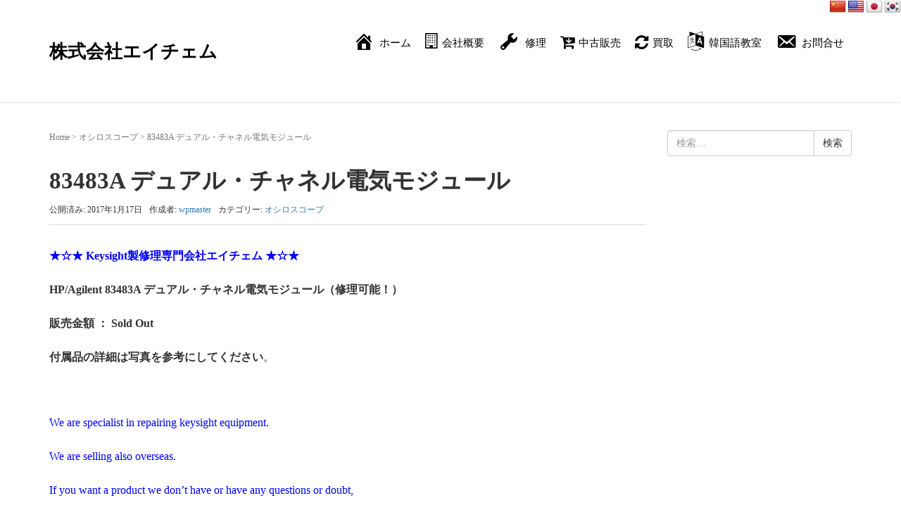

--- FILE ---
content_type: text/html; charset=UTF-8
request_url: http://achem.jp/20170117_83483a_20-ghz_dual-channel-electrical-module/
body_size: 40988
content:
<!DOCTYPE html>
<html lang="ja">
<head prefix="og: http://ogp.me/ns# fb: http://ogp.me/ns/fb# article: http://ogp.me/ns/article#">
	<meta charset="UTF-8">
	<meta name="viewport" content="width=device-width, initial-scale=1.0, maximum-scale=1.0, user-scalable=0" />
	<link rel="pingback" href="http://achem.jp/wp/xmlrpc.php" />
	<!--[if lt IE 9]>
	<script src="http://achem.jp/wp/wp-content/themes/habakiri/js/html5shiv.min.js"></script>
	<![endif]-->
	<title>83483A デュアル・チャネル電気モジュール | 株式会社エイチェム</title>
<meta name="keywords" content="中古計測器、Agilent修理、中古計測器販売、計測器買取、中古計測器修理" />
<link rel='dns-prefetch' href='//translate.google.com' />
<link rel='dns-prefetch' href='//platform-api.sharethis.com' />
<link rel='dns-prefetch' href='//fonts.googleapis.com' />
<link rel='dns-prefetch' href='//s.w.org' />
<link rel="alternate" type="application/rss+xml" title="株式会社エイチェム &raquo; フィード" href="http://achem.jp/feed/" />
<link rel="alternate" type="application/rss+xml" title="株式会社エイチェム &raquo; コメントフィード" href="http://achem.jp/comments/feed/" />
<meta name="description" content="★☆★ Keysight製修理専門会社エイチェム&nbsp;★☆★HP/Agilent 83483A デュアル・チャネル電気モジュール（修理可能！）販売金額 ： Sold Out付属品の詳細は写真を参考にしてください。&nbsp;We are specialist in repairing keysight equipment. We are selling also overseas.If you want a product we don&#039;t " />		<script type="text/javascript">
			window._wpemojiSettings = {"baseUrl":"https:\/\/s.w.org\/images\/core\/emoji\/13.0.0\/72x72\/","ext":".png","svgUrl":"https:\/\/s.w.org\/images\/core\/emoji\/13.0.0\/svg\/","svgExt":".svg","source":{"concatemoji":"http:\/\/achem.jp\/wp\/wp-includes\/js\/wp-emoji-release.min.js?ver=5.5.17"}};
			!function(e,a,t){var n,r,o,i=a.createElement("canvas"),p=i.getContext&&i.getContext("2d");function s(e,t){var a=String.fromCharCode;p.clearRect(0,0,i.width,i.height),p.fillText(a.apply(this,e),0,0);e=i.toDataURL();return p.clearRect(0,0,i.width,i.height),p.fillText(a.apply(this,t),0,0),e===i.toDataURL()}function c(e){var t=a.createElement("script");t.src=e,t.defer=t.type="text/javascript",a.getElementsByTagName("head")[0].appendChild(t)}for(o=Array("flag","emoji"),t.supports={everything:!0,everythingExceptFlag:!0},r=0;r<o.length;r++)t.supports[o[r]]=function(e){if(!p||!p.fillText)return!1;switch(p.textBaseline="top",p.font="600 32px Arial",e){case"flag":return s([127987,65039,8205,9895,65039],[127987,65039,8203,9895,65039])?!1:!s([55356,56826,55356,56819],[55356,56826,8203,55356,56819])&&!s([55356,57332,56128,56423,56128,56418,56128,56421,56128,56430,56128,56423,56128,56447],[55356,57332,8203,56128,56423,8203,56128,56418,8203,56128,56421,8203,56128,56430,8203,56128,56423,8203,56128,56447]);case"emoji":return!s([55357,56424,8205,55356,57212],[55357,56424,8203,55356,57212])}return!1}(o[r]),t.supports.everything=t.supports.everything&&t.supports[o[r]],"flag"!==o[r]&&(t.supports.everythingExceptFlag=t.supports.everythingExceptFlag&&t.supports[o[r]]);t.supports.everythingExceptFlag=t.supports.everythingExceptFlag&&!t.supports.flag,t.DOMReady=!1,t.readyCallback=function(){t.DOMReady=!0},t.supports.everything||(n=function(){t.readyCallback()},a.addEventListener?(a.addEventListener("DOMContentLoaded",n,!1),e.addEventListener("load",n,!1)):(e.attachEvent("onload",n),a.attachEvent("onreadystatechange",function(){"complete"===a.readyState&&t.readyCallback()})),(n=t.source||{}).concatemoji?c(n.concatemoji):n.wpemoji&&n.twemoji&&(c(n.twemoji),c(n.wpemoji)))}(window,document,window._wpemojiSettings);
		</script>
		<style type="text/css">
img.wp-smiley,
img.emoji {
	display: inline !important;
	border: none !important;
	box-shadow: none !important;
	height: 1em !important;
	width: 1em !important;
	margin: 0 .07em !important;
	vertical-align: -0.1em !important;
	background: none !important;
	padding: 0 !important;
}
</style>
	<link rel='stylesheet' id='front-css-css'  href='http://achem.jp/wp/wp-content/plugins/fully-background-manager/assets/css/fbm_front.css?ver=5.5.17' type='text/css' media='all' />
<link rel='stylesheet' id='vkExUnit_common_style-css'  href='http://achem.jp/wp/wp-content/plugins/vk-all-in-one-expansion-unit/assets/css/vkExUnit_style.css?ver=9.48.1.0' type='text/css' media='all' />
<style id='vkExUnit_common_style-inline-css' type='text/css'>
:root {--ver_page_top_button_url:url(http://achem.jp/wp/wp-content/plugins/vk-all-in-one-expansion-unit/assets/images/to-top-btn-icon.svg);}@font-face {font-weight: normal;font-style: normal;font-family: "vk_sns";src: url("http://achem.jp/wp/wp-content/plugins/vk-all-in-one-expansion-unit/inc/sns/icons/fonts/vk_sns.eot?-bq20cj");src: url("http://achem.jp/wp/wp-content/plugins/vk-all-in-one-expansion-unit/inc/sns/icons/fonts/vk_sns.eot?#iefix-bq20cj") format("embedded-opentype"),url("http://achem.jp/wp/wp-content/plugins/vk-all-in-one-expansion-unit/inc/sns/icons/fonts/vk_sns.woff?-bq20cj") format("woff"),url("http://achem.jp/wp/wp-content/plugins/vk-all-in-one-expansion-unit/inc/sns/icons/fonts/vk_sns.ttf?-bq20cj") format("truetype"),url("http://achem.jp/wp/wp-content/plugins/vk-all-in-one-expansion-unit/inc/sns/icons/fonts/vk_sns.svg?-bq20cj#vk_sns") format("svg");}
</style>
<link rel='stylesheet' id='dashicons-css'  href='http://achem.jp/wp/wp-includes/css/dashicons.min.css?ver=5.5.17' type='text/css' media='all' />
<link rel='stylesheet' id='elusive-css'  href='http://achem.jp/wp/wp-content/plugins/menu-icons/vendor/codeinwp/icon-picker/css/types/elusive.min.css?ver=2.0' type='text/css' media='all' />
<link rel='stylesheet' id='font-awesome-css'  href='http://achem.jp/wp/wp-content/plugins/menu-icons/vendor/codeinwp/icon-picker/css/types/font-awesome.min.css?ver=4.7.0' type='text/css' media='all' />
<link rel='stylesheet' id='foundation-icons-css'  href='http://achem.jp/wp/wp-content/plugins/menu-icons/vendor/codeinwp/icon-picker/css/types/foundation-icons.min.css?ver=3.0' type='text/css' media='all' />
<link rel='stylesheet' id='genericons-css'  href='http://achem.jp/wp/wp-content/plugins/menu-icons/vendor/codeinwp/icon-picker/css/types/genericons.min.css?ver=3.4' type='text/css' media='all' />
<link rel='stylesheet' id='menu-icons-extra-css'  href='http://achem.jp/wp/wp-content/plugins/menu-icons/css/extra.min.css?ver=0.12.5' type='text/css' media='all' />
<link rel='stylesheet' id='wp-block-library-css'  href='http://achem.jp/wp/wp-includes/css/dist/block-library/style.min.css?ver=5.5.17' type='text/css' media='all' />
<link rel='stylesheet' id='google-language-translator-css'  href='http://achem.jp/wp/wp-content/plugins/google-language-translator/css/style.css?ver=6.0.7' type='text/css' media='' />
<link rel='stylesheet' id='googlefonts-css'  href='http://fonts.googleapis.com/css?family=Abel:400|Abel:400&subset=latin' type='text/css' media='all' />
<link rel='stylesheet' id='habakiri-assets-css'  href='http://achem.jp/wp/wp-content/themes/habakiri/css/assets.min.css?ver=2.5.2' type='text/css' media='all' />
<link rel='stylesheet' id='habakiri-css'  href='http://achem.jp/wp/wp-content/themes/habakiri/style.min.css?ver=20171004003426' type='text/css' media='all' />
<link rel='stylesheet' id='tablepress-default-css'  href='http://achem.jp/wp/wp-content/tablepress-combined.min.css?ver=97' type='text/css' media='all' />
<link rel='stylesheet' id='themify-animate-css'  href='http://achem.jp/wp/wp-content/plugins/themify-tiles/includes/themify-builder/css/animate.min.css?ver=1.0.8' type='text/css' media='all' />
<link rel='stylesheet' id='themify-tiles-css'  href='http://achem.jp/wp/wp-content/plugins/themify-tiles/assets/style.css?ver=1.0.8' type='text/css' media='all' />
<link rel='stylesheet' id='themify-font-icons-css-css'  href='http://achem.jp/wp/wp-content/plugins/themify-tiles//includes/themify/fontawesome/css/font-awesome.min.css?ver=1.0.8' type='text/css' media='all' />
<link rel='stylesheet' id='magnific-css'  href='http://achem.jp/wp/wp-content/plugins/themify-tiles//includes/themify/css/lightbox.css?ver=2.0.9' type='text/css' media='all' />
<link rel='stylesheet' id='wp-featherlight-css'  href='http://achem.jp/wp/wp-content/plugins/wp-featherlight/css/wp-featherlight.min.css?ver=1.3.4' type='text/css' media='all' />
<script type='text/javascript' src='http://achem.jp/wp/wp-includes/js/jquery/jquery.js?ver=1.12.4-wp' id='jquery-core-js'></script>
<script type='text/javascript' src='http://achem.jp/wp/wp-content/plugins/so-widgets-bundle/widgets/google-map/js/static-map.min.js?ver=1.17.10' id='sow-google-map-static-js'></script>
<script type='text/javascript' src='//platform-api.sharethis.com/js/sharethis.js#product=ga&#038;property=5facea46be36290012aa2a46' id='googleanalytics-platform-sharethis-js'></script>
<script type='text/javascript' src='http://achem.jp/wp/wp-content/plugins/themify-tiles//includes/themify/js/carousel.js?ver=5.5.17' id='themify-carousel-js-js'></script>
<link rel="https://api.w.org/" href="http://achem.jp/wp-json/" /><link rel="alternate" type="application/json" href="http://achem.jp/wp-json/wp/v2/posts/5663" /><link rel="EditURI" type="application/rsd+xml" title="RSD" href="http://achem.jp/wp/xmlrpc.php?rsd" />
<link rel="wlwmanifest" type="application/wlwmanifest+xml" href="http://achem.jp/wp/wp-includes/wlwmanifest.xml" /> 
<link rel='prev' title='83485A 光・電気プラグイン・モジュール' href='http://achem.jp/2017%e5%b9%b41%e6%9c%8817%e6%97%a5%e5%9c%a8%e5%ba%ab%e5%85%a5%e8%8d%b783485a-%e5%85%89%e3%83%bb%e9%9b%bb%e6%b0%97%e3%83%97%e3%83%a9%e3%82%b0%e3%82%a4%e3%83%b3%e3%83%bb%e3%83%a2/' />
<link rel='next' title='86106A 光・電気プラグイン・モジュール' href='http://achem.jp/20170117_86106a_30-ghz_optical_40-ghz-_electrical-module/' />
<meta name="generator" content="WordPress 5.5.17" />
<link rel="canonical" href="http://achem.jp/20170117_83483a_20-ghz_dual-channel-electrical-module/" />
<link rel='shortlink' href='http://achem.jp/?p=5663' />
<link rel="alternate" type="application/json+oembed" href="http://achem.jp/wp-json/oembed/1.0/embed?url=http%3A%2F%2Fachem.jp%2F20170117_83483a_20-ghz_dual-channel-electrical-module%2F" />
<link rel="alternate" type="text/xml+oembed" href="http://achem.jp/wp-json/oembed/1.0/embed?url=http%3A%2F%2Fachem.jp%2F20170117_83483a_20-ghz_dual-channel-electrical-module%2F&#038;format=xml" />
<style type="text/css">p.hello { font-size:12px; color:darkgray; }#google_language_translator, #flags { text-align:left; }#google_language_translator, #language { clear:both; width:160px; text-align:right; }#language { float:right; }#flags { text-align:right; width:165px; float:right; clear:right; }#flags ul { float:right !important; }p.hello { text-align:right; float:right; clear:both; }.glt-clear { height:0px; clear:both; margin:0px; padding:0px; }#flags { width:165px; }#flags a { display:inline-block; margin-left:2px; }#google_language_translator a {display: none !important; }.goog-te-gadget {color:transparent !important;}.goog-te-gadget { font-size:0px !important; }.goog-branding { display:none; }.goog-tooltip {display: none !important;}.goog-tooltip:hover {display: none !important;}.goog-text-highlight {background-color: transparent !important; border: none !important; box-shadow: none !important;}#google_language_translator { display:none; }#google_language_translator select.goog-te-combo { color:#32373c; }.goog-te-banner-frame{visibility:hidden !important;}body { top:0px !important;}#glt-translate-trigger { bottom:auto; top:0; }.tool-container.tool-top { top:50px !important; bottom:auto !important; }.tool-container.tool-top .arrow { border-color:transparent transparent #d0cbcb; top:-14px; }#glt-translate-trigger > span { color:#ffffff; }#glt-translate-trigger { background:#f89406; }.goog-te-gadget .goog-te-combo { width:100%; }</style><link rel="SHORTCUT ICON" HREF="http://achem.jp/wp/wp-content/uploads/2016/04/AC_04.jpg" /><style type='text/css' media='screen'>
	body{ font-family:"Abel", arial, sans-serif;}
	@import url(“http://fonts.googleapis.com/earlyaccess/nanumgothic.css” ) ;
body, h1, h2, h3, h4, h5, h6, li, p { font-family:”Nanum Gothic”,”NanumGothic” !important ; }
</style>
<!-- fonts delivered by Wordpress Google Fonts, a plugin by Adrian3.com --><style>
			.tf-tile.size-square-large,
			.tf-tile.size-square-large .map-container {
				width: 480px;
				height: 480px;
			}
			.tf-tile.size-square-small,
			.tf-tile.size-square-small .map-container {
				width: 240px;
				height: 240px;
			}
			.tf-tile.size-landscape,
			.tf-tile.size-landscape .map-container {
				width: 480px;
				height: 240px;
			}
			.tf-tile.size-portrait,
			.tf-tile.size-portrait .map-container {
				width: 240px;
				height: 480px;
			}</style>		<style>
		/* Safari 6.1+ (10.0 is the latest version of Safari at this time) */
		@media (max-width: 991px) and (min-color-index: 0) and (-webkit-min-device-pixel-ratio: 0) { @media () {
			display: block !important;
			.header__col {
				width: 100%;
			}
		}}
		</style>
		<!-- All in one Favicon 4.7 --><link rel="shortcut icon" href="http://achem.jp/wp/wp-content/uploads/2016/04/7997c0e33f36a944c40f33db309193b6-2.ico" />
<style>a{color:#337ab7}a:focus,a:active,a:hover{color:#23527c}.site-branding a{color:#000}.responsive-nav a{color:#000;font-size:15px}.responsive-nav a small{color:#777;font-size:15px}.responsive-nav a:hover small,.responsive-nav a:active small,.responsive-nav .current-menu-item small,.responsive-nav .current-menu-ancestor small,.responsive-nav .current-menu-parent small,.responsive-nav .current_page_item small,.responsive-nav .current_page_parent small{color:#777}.responsive-nav .menu>.menu-item>a,.header--transparency.header--fixed--is_scrolled .responsive-nav .menu>.menu-item>a{background-color:transparent;padding:20px 10px}.responsive-nav .menu>.menu-item>a:hover,.responsive-nav .menu>.menu-item>a:active,.responsive-nav .menu>.current-menu-item>a,.responsive-nav .menu>.current-menu-ancestor>a,.responsive-nav .menu>.current-menu-parent>a,.responsive-nav .menu>.current_page_item>a,.responsive-nav .menu>.current_page_parent>a,.header--transparency.header--fixed--is_scrolled .responsive-nav .menu>.menu-item>a:hover,.header--transparency.header--fixed--is_scrolled .responsive-nav .menu>.menu-item>a:active,.header--transparency.header--fixed--is_scrolled .responsive-nav .menu>.current-menu-item>a,.header--transparency.header--fixed--is_scrolled .responsive-nav .menu>.current-menu-ancestor>a,.header--transparency.header--fixed--is_scrolled .responsive-nav .menu>.current-menu-parent>a,.header--transparency.header--fixed--is_scrolled .responsive-nav .menu>.current_page_item>a,.header--transparency.header--fixed--is_scrolled .responsive-nav .menu>.current_page_parent>a{background-color:transparent;color:#337ab7}.responsive-nav .sub-menu a{background-color:#5b5b5b;color:#ffffff}.responsive-nav .sub-menu a:hover,.responsive-nav .sub-menu a:active,.responsive-nav .sub-menu .current-menu-item a,.responsive-nav .sub-menu .current-menu-ancestor a,.responsive-nav .sub-menu .current-menu-parent a,.responsive-nav .sub-menu .current_page_item a,.responsive-nav .sub-menu .current_page_parent a{background-color:#191919;color:#21edd5}.off-canvas-nav{font-size:15px}.responsive-nav,.header--transparency.header--fixed--is_scrolled .responsive-nav{background-color:transparent}#responsive-btn{background-color:transparent;border-color:#eee;color:#000}#responsive-btn:hover{background-color:#f5f5f5;border-color:#eee;color:#000}.habakiri-slider__transparent-layer{background-color:rgba( 0,0,0, 0.53 )}.page-header{background-color:#222;color:#f4f4f4}.pagination>li>a{color:#337ab7}.pagination>li>span{background-color:#337ab7;border-color:#337ab7}.pagination>li>a:focus,.pagination>li>a:hover,.pagination>li>span:focus,.pagination>li>span:hover{color:#23527c}.header{background-color:#fff}.header--transparency.header--fixed--is_scrolled{background-color:#fff !important}.footer{background-color:#000000}.footer-widget-area a{color:#bcbcbc}.footer-widget-area,.footer-widget-area .widget_calendar #wp-calendar caption{color:#bcbcbc}.footer-widget-area .widget_calendar #wp-calendar,.footer-widget-area .widget_calendar #wp-calendar *{border-color:#bcbcbc}@media(min-width:992px){.responsive-nav{display:block}.off-canvas-nav,#responsive-btn{display:none !important}.header--2row{padding-bottom:0}.header--2row .header__col,.header--center .header__col{display:block}.header--2row .responsive-nav,.header--center .responsive-nav{margin-right:-1000px;margin-left:-1000px;padding-right:1000px;padding-left:1000px}.header--2row .site-branding,.header--center .site-branding{padding-bottom:0}.header--center .site-branding{text-align:center}}</style><link rel="icon" href="http://achem.jp/wp/wp-content/uploads/2016/04/cropped-AC_04-1-32x32.jpg" sizes="32x32" />
<link rel="icon" href="http://achem.jp/wp/wp-content/uploads/2016/04/cropped-AC_04-1-192x192.jpg" sizes="192x192" />
<link rel="apple-touch-icon" href="http://achem.jp/wp/wp-content/uploads/2016/04/cropped-AC_04-1-180x180.jpg" />
<meta name="msapplication-TileImage" content="http://achem.jp/wp/wp-content/uploads/2016/04/cropped-AC_04-1-270x270.jpg" />
		<style type="text/css" id="wp-custom-css">
			/*
ここに独自の CSS を追加することができます。

詳しくは上のヘルプアイコンをクリックしてください。
*/
body {
    /* ゴシック体の場合 */
    font-family: "Roboto", "Droid Sans", "游ゴシック", "YuGothic", "ヒラギノ角ゴ ProN W3", "Hiragino Kaku Gothic ProN", "メイリオ", "Meiryo", "ＭＳ Ｐゴシック", sans-serif;
    /* 明朝体の場合 */
    font-family: "Roboto", "Droid Sans", "游明朝", "YuMincho", "ヒラギノ明朝 ProN W3", "Hiragino Mincho ProN", "HG明朝E", "ＭＳ Ｐ明朝", "ＭＳ 明朝", serif;
    line-height: 1.8;
    font-weight: 500;
}

p, ul, ol, dl, table {
    margin-bottom: 20px;
}

h2, .h2 {
    font-size: 26px;
    margin: 40px 0 20px;
}

h3, h3 {
    font-size: 22px;
}
		</style>
		</head>
<body class="post-template-default single single-post postid-5663 single-format-standard post-name-20170117_83483a_20-ghz_dual-channel-electrical-module post-type-post fully-background wp-featherlight-captions blog-template-single-right-sidebar">
<div id="container">
		<header id="header" class="header header--default header--fixed">
　　　　　　　<div class="col-full" style="float:right"> <div id="flags" class="size24"><ul id="sortable" class="ui-sortable" style="float:left"><li id='Chinese (Simplified)'><a href='#' title='Chinese (Simplified)' class='nturl notranslate zh-CN flag Chinese (Simplified)'></a></li><li id='English'><a href='#' title='English' class='nturl notranslate en flag united-states'></a></li><li id='Japanese'><a href='#' title='Japanese' class='nturl notranslate ja flag Japanese'></a></li><li id='Korean'><a href='#' title='Korean' class='nturl notranslate ko flag Korean'></a></li></ul></div><div id="google_language_translator" class="default-language-ja"></div> </div>
				<div class="container">
			<div class="row header__content">
				<div class="col-xs-10 col-md-4 header__col">
					
<div class="site-branding">
	<h1 class="site-branding__heading">
		<a href="http://achem.jp/" rel="home">株式会社エイチェム</a>	</h1>
<!-- end .site-branding --></div>
				<!-- end .header__col --></div>
				<div class="col-xs-2 col-md-8 header__col global-nav-wrapper clearfix">
					
<nav class="global-nav js-responsive-nav nav--hide" role="navigation">
	<div class="menu-%e3%83%a1%e3%83%8b%e3%83%a5%e3%83%bc-1-container"><ul id="menu-%e3%83%a1%e3%83%8b%e3%83%a5%e3%83%bc-1" class="menu"><li id="menu-item-4501" class="menu-item menu-item-type-post_type menu-item-object-page menu-item-home menu-item-4501"><a href="http://achem.jp/"><i class="_mi _before dashicons dashicons-admin-home" aria-hidden="true" style="font-size:2em;"></i><span>ホーム</span></a></li>
<li id="menu-item-5113" class="menu-item menu-item-type-post_type menu-item-object-page menu-item-5113"><a href="http://achem.jp/achem/"><i class="_mi _before fa fa-building-o" aria-hidden="true" style="font-size:1.5em;vertical-align:text-top;"></i><span>会社概要</span></a></li>
<li id="menu-item-4502" class="menu-item menu-item-type-post_type menu-item-object-page menu-item-4502"><a href="http://achem.jp/repair/"><i class="_mi _before dashicons dashicons-admin-tools" aria-hidden="true" style="font-size:2em;"></i><span>修理</span></a></li>
<li id="menu-item-4587" class="menu-item menu-item-type-post_type menu-item-object-page menu-item-4587"><a href="http://achem.jp/sales/"><i class="_mi _before fa fa-cart-arrow-down" aria-hidden="true" style="font-size:1.5em;"></i><span>中古販売</span></a></li>
<li id="menu-item-4694" class="menu-item menu-item-type-post_type menu-item-object-page menu-item-4694"><a href="http://achem.jp/kaitori/"><i class="_mi _before fa fa-refresh" aria-hidden="true" style="font-size:1.5em;"></i><span>買取</span></a></li>
<li id="menu-item-4697" class="menu-item menu-item-type-post_type menu-item-object-page menu-item-4697"><a href="http://achem.jp/hangulblog/"><i class="_mi _before fa fa-language" aria-hidden="true" style="font-size:1.8em;"></i><span>韓国語教室</span></a></li>
<li id="menu-item-5949" class="menu-item menu-item-type-post_type menu-item-object-page menu-item-5949"><a href="http://achem.jp/%e3%81%8a%e5%95%8f%e5%90%88%e3%81%9b/"><i class="_mi _before dashicons dashicons-email-alt" aria-hidden="true" style="font-size:2em;"></i><span>お問合せ</span></a></li>
</ul></div><!-- end .global-nav --></nav>
					<div id="responsive-btn"></div>
　　　　　	　	<!-- end .header__col --></div>
			<!-- end .row --></div>
		<!-- end .container --></div>　　　　　
			<!-- end #header --></header>
	<div id="contents">
		

<div class="sub-page-contents">
	<div class="container">
	<div class="row">
		<div class="col-md-9">
			<main id="main" role="main">

				<div class="breadcrumbs"><a href="http://achem.jp/">Home</a> &gt; <a href="http://achem.jp/category/oscilloscope/">オシロスコープ</a> &gt; <strong>83483A デュアル・チャネル電気モジュール</strong></div>				<article class="article article--single post-5663 post type-post status-publish format-standard hentry category-oscilloscope">
	<div class="entry">
						<h1 class="entry__title entry-title">83483A デュアル・チャネル電気モジュール</h1>
								<div class="entry-meta">
			<ul class="entry-meta__list">
				<li class="entry-meta__item published"><time datetime="2017-01-17T10:08:49+09:00">公開済み: 2017年1月17日</time></li><li class="entry-meta__item updated hidden"><time datetime="2018-12-10T16:32:42+09:00">更新: 2018年12月10日</time></li><li class="entry-meta__item vCard author">作成者: <a href="http://achem.jp/author/wpmaster/"><span class="fn">wpmaster</span></a></li><li class="entry-meta__item categories">カテゴリー: <a href="http://achem.jp/category/oscilloscope/">オシロスコープ</a></li>			</ul>
		<!-- end .entry-meta --></div>
						<div class="entry__content entry-content">
			<p><span style="font-size: 12pt;"><strong><span style="color: #0000ff; font-size: 12pt;">★☆★ Keysight製修理専門会社エイチェム&nbsp;★☆★</span></strong></span></p>
<p><span style="font-size: 12pt;"><strong>HP/Agilent 83483A デュアル・チャネル電気モジュール（修理可能！）</strong></span></p>
<p><span style="font-size: 12pt;"><strong>販売金額 ： Sold Out</strong></span></p>
<p><span style="font-size: 12pt;"><strong>付属品の詳細は写真を参考にしてください</strong>。</span></p>
<p>&nbsp;</p>
<p><span style="font-size: 12pt; color: #0000ff;"><span style="color: #0000ff;"><span style="font-size: 16px;">We are specialist in repairing keysight equipment.</span></span></span></p>
<p><span style="font-size: 12pt; color: #0000ff;"> We are selling also overseas.</span></p>
<p><span style="font-size: 12pt; color: #0000ff;">If you want a product we don&#8217;t have or have any questions or doubt,</span></p>
<p><span style="font-size: 12pt; color: #0000ff;">please do not hesitate to contact us at any time.</span></p>
<p><a href="https://ws.formzu.net/fgen/S39868546/" target="_blank" rel="noopener"><span style="background-color: #3366ff; color: #ffffff;"><span style="font-size: 16px; background-color: #3366ff;">お問い合わせ/ CONTACT US</span></span></a></p>
<div id='gallery-1' class='gallery galleryid-5663 gallery-columns-3 gallery-size-thumbnail'><figure class='gallery-item'>
			<div class='gallery-icon landscape'>
				<a href='http://achem.jp/20170117_83483a_20-ghz_dual-channel-electrical-module/83483a-5/'><img width="75" height="75" src="http://achem.jp/wp/wp-content/uploads/2017/01/83483A-5-150x150.jpg" class="attachment-thumbnail size-thumbnail" alt="" loading="lazy" srcset="http://achem.jp/wp/wp-content/uploads/2017/01/83483A-5-150x150.jpg 150w, http://achem.jp/wp/wp-content/uploads/2017/01/83483A-5-50x50.jpg 50w" sizes="(max-width: 75px) 100vw, 75px" /></a>
			</div></figure><figure class='gallery-item'>
			<div class='gallery-icon landscape'>
				<a href='http://achem.jp/20170117_83483a_20-ghz_dual-channel-electrical-module/83483a-4/'><img width="75" height="75" src="http://achem.jp/wp/wp-content/uploads/2017/01/83483A-4-150x150.jpg" class="attachment-thumbnail size-thumbnail" alt="" loading="lazy" srcset="http://achem.jp/wp/wp-content/uploads/2017/01/83483A-4-150x150.jpg 150w, http://achem.jp/wp/wp-content/uploads/2017/01/83483A-4-50x50.jpg 50w" sizes="(max-width: 75px) 100vw, 75px" /></a>
			</div></figure><figure class='gallery-item'>
			<div class='gallery-icon landscape'>
				<a href='http://achem.jp/20170117_83483a_20-ghz_dual-channel-electrical-module/83483a-3/'><img width="75" height="75" src="http://achem.jp/wp/wp-content/uploads/2017/01/83483A-3-150x150.jpg" class="attachment-thumbnail size-thumbnail" alt="" loading="lazy" srcset="http://achem.jp/wp/wp-content/uploads/2017/01/83483A-3-150x150.jpg 150w, http://achem.jp/wp/wp-content/uploads/2017/01/83483A-3-50x50.jpg 50w" sizes="(max-width: 75px) 100vw, 75px" /></a>
			</div></figure><figure class='gallery-item'>
			<div class='gallery-icon landscape'>
				<a href='http://achem.jp/20170117_83483a_20-ghz_dual-channel-electrical-module/83483a-2/'><img width="75" height="75" src="http://achem.jp/wp/wp-content/uploads/2017/01/83483A-2-150x150.jpg" class="attachment-thumbnail size-thumbnail" alt="" loading="lazy" srcset="http://achem.jp/wp/wp-content/uploads/2017/01/83483A-2-150x150.jpg 150w, http://achem.jp/wp/wp-content/uploads/2017/01/83483A-2-50x50.jpg 50w" sizes="(max-width: 75px) 100vw, 75px" /></a>
			</div></figure><figure class='gallery-item'>
			<div class='gallery-icon landscape'>
				<a href='http://achem.jp/20170117_83483a_20-ghz_dual-channel-electrical-module/83483a/'><img width="75" height="75" src="http://achem.jp/wp/wp-content/uploads/2017/01/83483A-150x150.jpg" class="attachment-thumbnail size-thumbnail" alt="" loading="lazy" srcset="http://achem.jp/wp/wp-content/uploads/2017/01/83483A-150x150.jpg 150w, http://achem.jp/wp/wp-content/uploads/2017/01/83483A-50x50.jpg 50w" sizes="(max-width: 75px) 100vw, 75px" /></a>
			</div></figure>
		</div>

		<!-- end .entry__content --></div>
			<!-- end .entry --></div>

				<div class="related-posts">
			<h2 class="related-posts__title h3">関連記事</h2>
			<div class="entries entries--related-posts entries-related-posts">
				<article class="article article--summary post-9390 post type-post status-publish format-standard hentry category-oscilloscope">

	
		<div class="entry--has_media entry">
			<div class="entry--has_media__inner">
				<div class="entry--has_media__media">
							<a href="http://achem.jp/20180802_hp-agilent-54831b-infiniium-oscilloscope-4-channels-600-mhz-up-to-4-gsa-s/" class="entry--has_media__link entry--has_media__link--text">
							<span class="entry--has_media__text">
					02				</span>
					</a>
						<!-- end .entry--has_media__media --></div>
				<div class="entry--has_media__body">
									<h1 class="entry__title entry-title h4"><a href="http://achem.jp/20180802_hp-agilent-54831b-infiniium-oscilloscope-4-channels-600-mhz-up-to-4-gsa-s/">HP/Agilent 54831B Infiniiumオシロスコープ: 4チャネル、600MHz、最高4Gサンプル/s</a></h1>
									<div class="entry__summary">
						<p>★☆★ Keysight製修理専門会社エ [&hellip;]</p>
					<!-- end .entry__summary --></div>
							<div class="entry-meta">
			<ul class="entry-meta__list">
				<li class="entry-meta__item published"><time datetime="2017-01-17T10:08:49+09:00">公開済み: 2017年1月17日</time></li><li class="entry-meta__item updated hidden"><time datetime="2018-12-10T16:32:42+09:00">更新: 2018年12月10日</time></li><li class="entry-meta__item vCard author">作成者: <a href="http://achem.jp/author/wpmaster/"><span class="fn">wpmaster</span></a></li><li class="entry-meta__item categories">カテゴリー: <a href="http://achem.jp/category/oscilloscope/">オシロスコープ</a></li>			</ul>
		<!-- end .entry-meta --></div>
						<!-- end .entry--has_media__body --></div>
			<!-- end .entry--has_media__inner --></div>
		<!-- end .entry--has_media --></div>

	
</article>
<article class="article article--summary post-4900 post type-post status-publish format-standard hentry category-oscilloscope">

	
		<div class="entry--has_media entry">
			<div class="entry--has_media__inner">
				<div class="entry--has_media__media">
							<a href="http://achem.jp/2016%e5%b9%b41%e6%9c%884%e6%97%a5%e5%9c%a8%e5%ba%ab%e5%85%a5%e8%8d%b7-iwatsu-ds8812/" class="entry--has_media__link entry--has_media__link--text">
							<span class="entry--has_media__text">
					04				</span>
					</a>
						<!-- end .entry--has_media__media --></div>
				<div class="entry--has_media__body">
									<h1 class="entry__title entry-title h4"><a href="http://achem.jp/2016%e5%b9%b41%e6%9c%884%e6%97%a5%e5%9c%a8%e5%ba%ab%e5%85%a5%e8%8d%b7-iwatsu-ds8812/">”2016年1月4日在庫入荷” IWATSU DS8812</a></h1>
									<div class="entry__summary">
						<p>★☆★ Keysight製修理専門会社エ [&hellip;]</p>
					<!-- end .entry__summary --></div>
							<div class="entry-meta">
			<ul class="entry-meta__list">
				<li class="entry-meta__item published"><time datetime="2017-01-17T10:08:49+09:00">公開済み: 2017年1月17日</time></li><li class="entry-meta__item updated hidden"><time datetime="2018-12-10T16:32:42+09:00">更新: 2018年12月10日</time></li><li class="entry-meta__item vCard author">作成者: <a href="http://achem.jp/author/wpmaster/"><span class="fn">wpmaster</span></a></li><li class="entry-meta__item categories">カテゴリー: <a href="http://achem.jp/category/oscilloscope/">オシロスコープ</a></li>			</ul>
		<!-- end .entry-meta --></div>
						<!-- end .entry--has_media__body --></div>
			<!-- end .entry--has_media__inner --></div>
		<!-- end .entry--has_media --></div>

	
</article>
<article class="article article--summary post-10604 post type-post status-publish format-standard hentry category-oscilloscope">

	
		<div class="entry--has_media entry">
			<div class="entry--has_media__inner">
				<div class="entry--has_media__media">
							<a href="http://achem.jp/hp-agilent-54752a-50-ghz-dual-channel-electrical-module/" class="entry--has_media__link entry--has_media__link--text">
							<span class="entry--has_media__text">
					24				</span>
					</a>
						<!-- end .entry--has_media__media --></div>
				<div class="entry--has_media__body">
									<h1 class="entry__title entry-title h4"><a href="http://achem.jp/hp-agilent-54752a-50-ghz-dual-channel-electrical-module/">HP/Agilent  54752A 50 GHz dual channel electrical module</a></h1>
									<div class="entry__summary">
						<p>★☆★ Keysight製修理専門会社エ [&hellip;]</p>
					<!-- end .entry__summary --></div>
							<div class="entry-meta">
			<ul class="entry-meta__list">
				<li class="entry-meta__item published"><time datetime="2017-01-17T10:08:49+09:00">公開済み: 2017年1月17日</time></li><li class="entry-meta__item updated hidden"><time datetime="2018-12-10T16:32:42+09:00">更新: 2018年12月10日</time></li><li class="entry-meta__item vCard author">作成者: <a href="http://achem.jp/author/wpmaster/"><span class="fn">wpmaster</span></a></li><li class="entry-meta__item categories">カテゴリー: <a href="http://achem.jp/category/oscilloscope/">オシロスコープ</a></li>			</ul>
		<!-- end .entry-meta --></div>
						<!-- end .entry--has_media__body --></div>
			<!-- end .entry--has_media__inner --></div>
		<!-- end .entry--has_media --></div>

	
</article>
			</div>
		</div>
			</article>
				
			<!-- end #main --></main>
		<!-- end .col-md-9 --></div>
		<div class="col-md-3">
			<aside id="sub">
	<div class="sidebar"><div id="search-10" class="widget sidebar-widget widget_search">

	<form role="search" method="get" class="search-form" action="http://achem.jp/">
		<label class="screen-reader-text" for="s">検索:</label>
		<div class="input-group">
			<input type="search" class="form-control" placeholder="検索&hellip;" value="" name="s" title="検索:" />
			<span class="input-group-btn">
				<input type="submit" class="btn btn-default" value="検索" />
			</span>
		</div>
	</form>
</div></div><!-- #sub --></aside>
		<!-- end .col-md-3 --></div>
	<!-- end .row --></div>
<!-- end .container --></div>
<!-- end .sub-page-contents --></div>

			<!-- end #contents --></div>
	<footer id="footer" class="footer">
				
				<div class="footer-widget-area">
			<div class="container">
				<div class="row">
					<div id="sow-google-map-2" class="col-md-6 widget footer-widget widget_sow-google-map"><div class="so-widget-sow-google-map so-widget-sow-google-map-base">

<img
	class="sowb-google-map-static"
	border="0"
	src="https://maps.googleapis.com/maps/api/staticmap?center=神奈川県横浜市都筑区茅ヶ崎南3丁目1-60&#038;zoom=14&#038;size=480x200&#038;key=AIzaSyAV7TMnFMpiFSRtIZhqMRxSiNSPRUfgy9A&#038;markers=神奈川県横浜市都筑区茅ヶ崎南3丁目1-60|null"
	data-fallback-image="{&quot;img&quot;:&quot;&quot;}"
	data-breakpoint="780"
	onerror="this.sowbLoadError = true;">

</div></div><div id="vkexunit_banner-2" class="col-md-6 widget footer-widget widget_vkexunit_banner"><a href="https://ws.formzu.net/fgen/S39868546/" class="veu_banner" target="_blank" ><img src="http://achem.jp/wp/wp-content/uploads/2017/10/edfe0d37049246d0d5aa6f4d65ca3488-2.jpg" alt="お問合せフォームはこちら" /></a></div>				<!-- end .row --></div>
			<!-- end .container --></div>
		<!-- end .footer-widget-area --></div>
		
		
		<div class="copyright">
			<div class="container">
				Habakiri theme by <a href="http://2inc.org" target="_blank">モンキーレンチ</a>&nbsp;Powered by <a href="http://wordpress.org/" target="_blank">WordPress</a>			<!-- end .container --></div>
		<!-- end .copyright --></div>
			<!-- end #footer --></footer>
<!-- end #container --></div>
<div id='glt-footer'></div><script>function GoogleLanguageTranslatorInit() { new google.translate.TranslateElement({pageLanguage: 'ja', includedLanguages:'zh-CN,en,ja,ko', autoDisplay: false}, 'google_language_translator');}</script><a href="#top" id="page_top" class="page_top_btn">PAGE TOP</a>		<script>
		jQuery( function( $ ) {
			$( '.js-responsive-nav' ).responsive_nav( {
				direction: 'right'
			} );
		} );
		</script>
		<script type='text/javascript' src='http://achem.jp/wp/wp-content/plugins/google-language-translator/js/scripts.js?ver=6.0.7' id='scripts-js'></script>
<script type='text/javascript' src='//translate.google.com/translate_a/element.js?cb=GoogleLanguageTranslatorInit' id='scripts-google-js'></script>
<script type='text/javascript' src='http://achem.jp/wp/wp-content/themes/habakiri/js/app.min.js?ver=2.5.2' id='habakiri-js'></script>
<script type='text/javascript' src='http://achem.jp/wp/wp-content/plugins/themify-tiles/assets/jquery.smartresize.js?ver=1.0.8' id='themify-smartresize-js'></script>
<script type='text/javascript' src='http://achem.jp/wp/wp-includes/js/imagesloaded.min.js?ver=4.1.4' id='imagesloaded-js'></script>
<script type='text/javascript' src='http://achem.jp/wp/wp-includes/js/masonry.min.js?ver=4.2.2' id='masonry-js'></script>
<script type='text/javascript' src='http://achem.jp/wp/wp-includes/js/jquery/jquery.masonry.min.js?ver=3.1.2b' id='jquery-masonry-js'></script>
<script type='text/javascript' src='http://achem.jp/wp/wp-content/plugins/themify-tiles/assets/themify.widegallery.js?ver=1.0.8' id='themify-widegallery-js'></script>
<script type='text/javascript' src='http://achem.jp/wp/wp-content/plugins/themify-tiles//includes/themify/js/lightbox.js?ver=2.0.9' id='magnific-js'></script>
<script type='text/javascript' id='themify-gallery-js-extra'>
/* <![CDATA[ */
var themifyScript = {"lightbox":{"lightboxSelector":".lightbox","lightboxOn":true,"lightboxContentImages":false,"lightboxContentImagesSelector":".post-content a[href$=jpg],.page-content a[href$=jpg],.post-content a[href$=gif],.page-content a[href$=gif],.post-content a[href$=png],.page-content a[href$=png],.post-content a[href$=JPG],.page-content a[href$=JPG],.post-content a[href$=GIF],.page-content a[href$=GIF],.post-content a[href$=PNG],.page-content a[href$=PNG],.post-content a[href$=jpeg],.page-content a[href$=jpeg],.post-content a[href$=JPEG],.page-content a[href$=JPEG]","theme":"pp_default","social_tools":false,"allow_resize":true,"show_title":false,"overlay_gallery":false,"screenWidthNoLightbox":600,"deeplinking":false,"contentImagesAreas":".post, .type-page, .type-highlight, .type-slider","gallerySelector":".gallery-icon > a[href$=jpg],.gallery-icon > a[href$=gif],.gallery-icon > a[href$=png],.gallery-icon > a[href$=JPG],.gallery-icon > a[href$=GIF],.gallery-icon > a[href$=PNG],.gallery-icon > a[href$=jpeg],.gallery-icon > a[href$=JPEG]","lightboxGalleryOn":true},"lightboxContext":"body","isTouch":"false"};
/* ]]> */
</script>
<script type='text/javascript' src='http://achem.jp/wp/wp-content/plugins/themify-tiles//includes/themify/js/themify.gallery.js?ver=5.5.17' id='themify-gallery-js'></script>
<script type='text/javascript' id='themify-tiles-js-extra'>
/* <![CDATA[ */
var ThemifyTiles = {"ajax_nonce":"b33445ed1a","ajax_url":"http:\/\/achem.jp\/wp\/wp-admin\/admin-ajax.php","networkError":"Unknown network error. Please try again later.","termSeparator":", ","galleryFadeSpeed":"300","galleryEvent":"click","transition_duration":"750","isOriginLeft":"1","fluid_tiles":"yes","fluid_tile_sizes":[{"query":"screen and (max-width: 600px)","size":"49.5%"}]};
/* ]]> */
</script>
<script type='text/javascript' src='http://achem.jp/wp/wp-content/plugins/themify-tiles/assets/script.js?ver=1.0.8' id='themify-tiles-js'></script>
<script type='text/javascript' src='http://achem.jp/wp/wp-content/plugins/wp-featherlight/js/wpFeatherlight.pkgd.min.js?ver=1.3.4' id='wp-featherlight-js'></script>
<script type='text/javascript' src='http://achem.jp/wp/wp-includes/js/wp-embed.min.js?ver=5.5.17' id='wp-embed-js'></script>
<script type='text/javascript' id='vkExUnit_master-js-js-extra'>
/* <![CDATA[ */
var vkExOpt = {"ajax_url":"http:\/\/achem.jp\/wp\/wp-admin\/admin-ajax.php","enable_smooth_scroll":"1"};
/* ]]> */
</script>
<script type='text/javascript' src='http://achem.jp/wp/wp-content/plugins/vk-all-in-one-expansion-unit/assets/js/all.min.js?ver=9.48.1.0' id='vkExUnit_master-js-js'></script>
</body>
</html>
